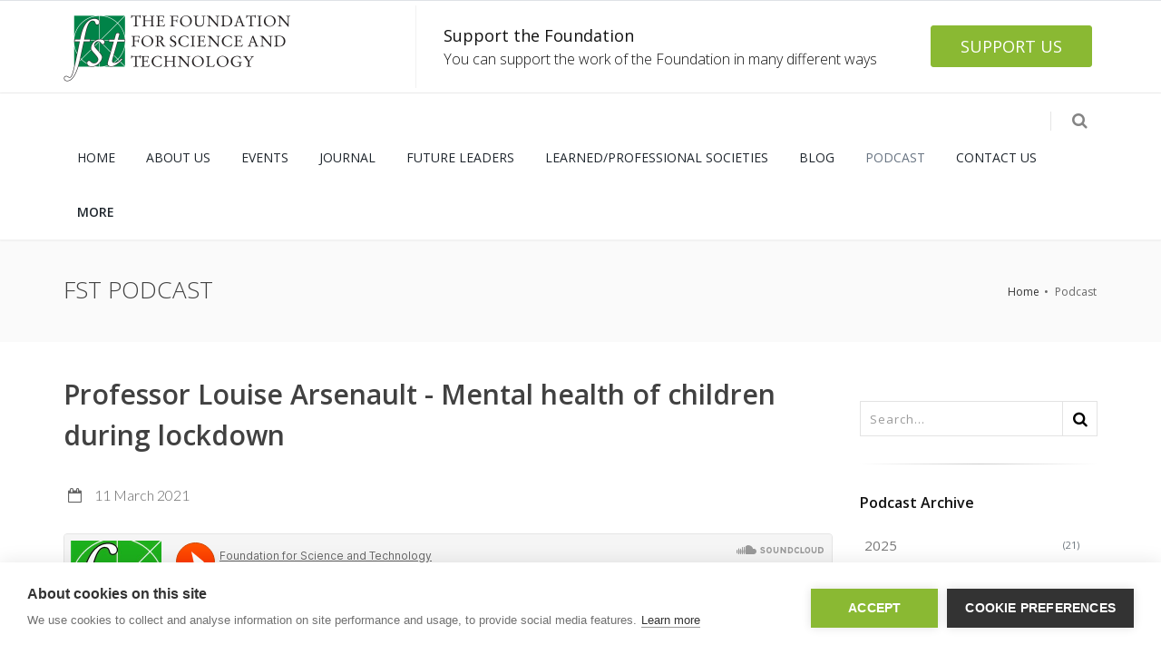

--- FILE ---
content_type: text/html; charset=utf-8
request_url: https://www.foundation.org.uk/Podcasts/2021/Professor-Louise-Arsenault-Mental-health-of-childr
body_size: 8838
content:

<!DOCTYPE html>
<html lang="en">
<head>
    <meta charset="utf-8" />
    <title>FST Podcast - FST</title>

    <meta name="description" content="" />
    <!-- mobile settings -->
    <meta name="viewport" content="width=device-width, maximum-scale=1, initial-scale=1, user-scalable=0" />
    <!--[if IE]><meta http-equiv='X-UA-Compatible' content='IE=edge,chrome=1'><![endif]-->
    
    <link href="/Content/Widgets/Kentico.RichText/main.css" rel="stylesheet"/>
<link href="/Content/FormComponents/Kentico.RichText/main.css" rel="stylesheet"/>
<link href="/Content/FormComponents/Kentico.RichText/main.min.css" rel="stylesheet"/>


    <!-- WEB FONTS : use %7C instead of | (pipe) -->
    <link href="https://fonts.googleapis.com/css?family=Open+Sans:300,400,600%7CRaleway:300,400,500,600,700%7CLato:300,400,400italic,600,700" rel="stylesheet" type="text/css" />

    <!-- CORE CSS -->
    <link href="/Content/plugins/bootstrap/css/bootstrap.min.css" rel="stylesheet" type="text/css" />

    <!-- THEME CSS -->
    <link href="/Content/css/essentials.css" rel="stylesheet" type="text/css" />
    <link href="/Content/css/layout.css" rel="stylesheet" type="text/css" />

    <!-- PAGE LEVEL SCRIPTS -->
    <link href="/Content/css/header-1.css" rel="stylesheet" type="text/css" />
    <link href="/Content/css/color_scheme/green.css" rel="stylesheet" type="text/css" id="color_scheme" />

    <!-- FAVICON -->
    <link rel="apple-touch-icon" sizes="57x57" href="/Content/favicon/apple-icon-57x57.png">
    <link rel="apple-touch-icon" sizes="60x60" href="/Content/favicon/apple-icon-60x60.png">
    <link rel="apple-touch-icon" sizes="72x72" href="/Content/favicon/apple-icon-72x72.png">
    <link rel="apple-touch-icon" sizes="76x76" href="/Content/favicon/apple-icon-76x76.png">
    <link rel="apple-touch-icon" sizes="114x114" href="/Content/favicon/apple-icon-114x114.png">
    <link rel="apple-touch-icon" sizes="120x120" href="/Content/favicon/apple-icon-120x120.png">
    <link rel="apple-touch-icon" sizes="144x144" href="/Content/favicon/apple-icon-144x144.png">
    <link rel="apple-touch-icon" sizes="152x152" href="/Content/favicon/apple-icon-152x152.png">
    <link rel="apple-touch-icon" sizes="180x180" href="/Content/favicon/apple-icon-180x180.png">
    <link rel="icon" type="image/png" sizes="192x192" href="/Content/favicon/android-icon-192x192.png">
    <link rel="icon" type="image/png" sizes="32x32" href="/Content/favicon/favicon-32x32.png">
    <link rel="icon" type="image/png" sizes="96x96" href="/Content/favicon/favicon-96x96.png">
    <link rel="icon" type="image/png" sizes="16x16" href="/Content/favicon/favicon-16x16.png">
    <link rel="manifest" href="/Content/favicon/manifest.json">
    <meta name="msapplication-TileColor" content="#ffffff">
    <meta name="msapplication-TileImage" content="/Content/favicon/ms-icon-144x144.png">
    <meta name="theme-color" content="#ffffff">

    <link href="/Content/css/site.css" rel="stylesheet"/>


</head>

<body class="smoothscroll enable-animation">

    <!-- wrapper -->
    <div id="wrapper">
        

<!-- PAGE HEADER -->
<!-- Top Bar -->
<div id="topBar">
    <div class="border-top block clearfix">
        <div class="container">
            <!-- Logo -->
            <a class="logo has-banner float-left text-center-md" href="/">
                <img src="/Content/images/logo-lrg.png" alt="" />
            </a>

                <div class="banner float-right hidden-sm hidden-xs-down hidden-md-down" href="#">
                    <div class="callout alert alert-transparent ml-10 mr-10">
                        <div class="row mr-10 mt-0">
                            <div class="col-md-9 col-sm-9">
                                <!-- left text -->
                                <h4>Support the Foundation</h4>
<p>You can support the work of the Foundation in many different ways</p>
                            </div><!-- /left text -->

                            <div class="col-md-3 col-sm-3 text-right">
                                <!-- right btn -->
                                <a href="/About/Support-Us" rel="nofollow"  class="btn btn-primary btn-reveal btn-lg">
                                    <i class="fa fa-arrow-right"></i>
                                    <span>SUPPORT US</span>
                                </a>
                            </div><!-- /right btn -->
                        </div>
                    </div>
                </div>
                <div class="float-right hidden-lg-up mt-10 hidden-sm-down">
                    <!-- right btn -->
                    <a href="/About/Support-Us" rel="nofollow"  class="btn btn-primary btn-reveal btn-lg">
                        <span>SUPPORT US</span>
                    </a>
                </div><!-- /right btn -->

        </div>
    </div>

</div>
<!-- /Top Bar -->

<div id="header" class="navbar-toggleable-md sticky clearfix">

    <!-- TOP NAV -->
    <header id="topNav">
        <div class="container">
            <!-- SEARCH HEADER -->
            <div class="search-box over-header">
                <a id="closeSearch" href="#" class="fa fa-remove"></a>
<form action="/site-content/site-search" method="get">                    <input type="text" id="searchText" name="searchText" placeholder="Search" />
                    <input type="hidden" name="SearchIndex" value="Event" />
                    <input type="hidden" name="SearchIndex" value="Journal" />
                    <input type="hidden" name="SearchIndex" value="Blog" />
                    <input type="hidden" name="SearchIndex" value="Podcast" />
</form>            </div>
            <!-- /SEARCH HEADER -->
            <!-- Mobile Menu Button -->
            <button class="btn btn-mobile" data-toggle="collapse" data-target=".nav-main-collapse">
                <i class="fa fa-bars"></i>
            </button>

            <!-- BUTTONS -->
            <ul class="float-right nav nav-pills nav-second-main">
                <!-- SEARCH -->
                <li class="search">
                    <a href="javascript:;">
                        <i class="fa fa-search"></i>
                    </a>
                </li>
                <!-- /SEARCH -->
            </ul>
            <!-- /BUTTONS -->

            <!-- MAIN MENU -->
<div class="navbar-collapse collapse float-left nav-main-collapse">
    <nav class="nav-main">

            <ul id="topMain" class="nav nav-pills nav-main">
                <li>
                    <a href="/Home">
                        HOME
                    </a>
                </li>
                <li>
                    <a href="/About">
                        ABOUT US
                    </a>
                    <ul class="dropdown-menu">
                    <li>
                        <a href="/About">
                            ABOUT US
                        </a>

                            <li>
                                <a href="/About/The-Team">
                                    THE TEAM
                                </a>
                            </li>
                            <li>
                                <a href="/About/Governance">
                                    GOVERNANCE
                                </a>
                            </li>
                            <li>
                                <a href="/About/Trustee-Board">
                                    TRUSTEE BOARD
                                </a>
                            </li>
                            <li>
                                <a href="/About/Council">
                                    COUNCIL
                                </a>
                            </li>
                            <li>
                                <a href="/About/Reports">
                                    FINANCIAL REPORTS
                                </a>
                            </li>
                            <li>
                                <a href="/About/Data-Privacy-GDPR-Statement">
                                    DATA PRIVACY / GDPR STATEMENT
                                </a>
                            </li>
                            <li>
                                <a href="/About/Subscription-to-FST">
                                    MEMBERSHIP OF FST
                                </a>
                            </li>
                            <li>
                                <a href="/About/The-Silman-Fund">
                                    THE SILMAN FUND
                                </a>
                            </li>
                            <li>
                                <a href="/About/Support-Us">
                                    SUPPORT US
                                </a>
                            </li>
                            <li>
                                <a href="/About/History-of-the-Foundation">
                                    HISTORY OF THE FOUNDATION
                                </a>
                            </li>
                            <li>
                                <a href="/About/Job-Vacancies">
                                    JOB VACANCIES
                                </a>
                            </li>
                            <li>
                                <a href="/About/FST-Staff-Policies">
                                    FST STAFF POLICIES
                                </a>
                            </li>
                    </ul>
                </li>
                <li>
                    <a href="/Events">
                        EVENTS
                    </a>
                    <ul class="dropdown-menu">
                    <li>
                        <a href="/Events">
                            EVENTS
                        </a>

                            <li>
                                <a href="/Events/Upcoming">
                                    UPCOMING EVENTS
                                </a>
                            </li>
                            <li>
                                <a href="/Events/Forward-dates-for-future-FST-events">
                                    FORWARD DATES FOR FUTURE FST EVENTS
                                </a>
                            </li>
                    </ul>
                </li>
                <li>
                    <a href="/Journal">
                        JOURNAL
                    </a>
                    <ul class="dropdown-menu">
                    <li>
                        <a href="/Journal">
                            JOURNAL
                        </a>

                            <li>
                                <a href="/Journal/TIS-Archive">
                                    TIS ARCHIVE
                                </a>
                            </li>
                            <li>
                                <a href="/Journal/Other-Publications">
                                    OTHER PUBLICATIONS
                                </a>
                            </li>
                    </ul>
                </li>
                <li>
                    <a href="/Future-Leaders">
                        FUTURE LEADERS
                    </a>
                    <ul class="dropdown-menu">
                    <li>
                        <a href="/Future-Leaders">
                            FUTURE LEADERS
                        </a>

                            <li>
                                <a href="/Future-Leaders/Foundation-Future-Leaders-2025">
                                    FOUNDATION FUTURE LEADERS 2025
                                </a>
                            </li>
                            <li>
                                <a href="/Future-Leaders/Foundation-Future-Leaders-2026">
                                    FOUNDATION FUTURE LEADERS 2026
                                </a>
                            </li>
                    </ul>
                </li>
                <li>
                    <a href="/Learned-Societies">
                        LEARNED/PROFESSIONAL SOCIETIES
                    </a>
                </li>
                <li>
                    <a href="/Blog">
                        BLOG
                    </a>
                </li>
                <li class="active">
                    <a href="/Podcasts">
                        PODCAST
                    </a>
                </li>
                <li>
                    <a href="/Contact">
                        CONTACT US
                    </a>
                </li>

            
<li class="dropdown mega-menu nav-animate-fadeIn nav-hover-animate">
    <!-- THEMATIC -->
    <a class="dropdown-toggle noicon" href="#">
        <b>
            MORE
        </b>
    </a>
    <ul class="dropdown-menu dropdown-menu-clean">
        <li>
            <div class="col-md-two5th p-15">
                <div class="col-10">
                    <h2 class="mb-15 fs-16">SUBSCRIPTION TO FST</h2>
                    <p class="text-muted fs-13">The Foundation welcomes organisations who wish to subscribe as members, without whom it could not continue its work. There are two types of membership; Learned and Professional Society Membership and Associate Membership.</p>
                    <a style="max-width: 150px;" href="/About/Subscription-to-FST" class="btn btn-reveal btn-default b-0 btn-shadow-1">
                        <i class="fa fa-arrow-right"></i>
                        <span>Learn More</span>
                    </a>
                </div>
            </div>

            <div class="col-md-two5th">
                <!-- login form -->
                <div class="col-10 mt-15">
                    <h2 class="fs-16">LOGIN</h2>
                    

<form action="/account" method="post"><input name="__RequestVerificationToken" type="hidden" value="lu7hdv8EsFVsz-z0P9Epyod9M_oHGp0QVPuoyhJbWXXIYDZ_bJqR2JHxHFu9XaLFZ6N343Ij2-NDAccwZB8U3h6ntSSSO4nKcwF5Cbt8QKU1" />    <div class="clearfix fs-15">
        <!-- Email -->
        <div class="form-group">
            <input class="form-control fs-15" data-val="true" data-val-maxlength="The User name cannot be longer than 100 characters." data-val-maxlength-max="100" data-val-required="The User name cannot be empty." id="signin:username" name="UserName" placeholder="Username or e-mail" required="" type="text" value="" />
        </div>

        <!-- Password -->
        <div class="form-group">
            <input class="form-control fs-15" data-val="true" data-val-maxlength="The Password cannot be longer than 100 characters." data-val-maxlength-max="100" id="signin:password" name="Password" placeholder="Password" required="" type="password" value="" />
        </div>

        <input id="returnUrl" name="returnUrl" type="hidden" value="" />
    </div>
    <div class="row">
        <div class="col-md-6 col-sm-6 col-6">
            <!-- Inform Tip -->
            <div class="form-tip pt-20">
                <p><a class="no-text-decoration fs-13 mt-10 block" href="/Account/Forgot-Password">Forgot Password?</a></p>
            </div>
        </div>

        <div class="col-md-6 col-sm-6 col-6 text-right" style="border-left: transparent;">
            <button class="btn btn-primary btn-shadow-1"><i class="fa fa-sign-in"></i> LOGIN</button>
        </div>
    </div>
</form>
                </div>
                <!-- /login form -->
            </div>

            <div class="col-md-5th">
                <ul class="mega-menu-nav list-unstyled">
                    <li class="mt-15">
                    <span><a class="pl-0 fs-14" href="/Contact">
                        CONTACT US
                    </a></span>
                    <li class="divider"></li>
                </li>
                <li class="divider"></li>
                </ul>
            </div>

        </li>
    </ul>
</li>

            </ul>

    </nav>
</div>
<!-- /MAIN MENU -->
        </div>
    </header>
    <!-- /TOP NAV -->

</div>



<section class="page-header b-0">
    <div class="container">

        <h1>FST PODCAST</h1>

            <!-- breadcrumbs -->
            <ol class="breadcrumb">
                <li><a href="/">Home</a></li>
 <li class="active">Podcast</li> 

            </ol>
            <!-- /breadcrumbs -->
    </div>
</section>

<!-- /PAGE HEADER -->

        <!-- -->
        
<!-- -->
<section>
    <div class="container">

        <div class="row">

            <!-- LEFT -->
            <div class="col-md-9">
                        <!-- PODCAST DETAIL -->
                        <h2>Professor Louise Arsenault - Mental health of children during lockdown</h2>
                        <ul class="blog-item-info list-inline">
                            <li>
                                <i class="fa fa-calendar-o"></i>
                                <span class="font-lato">11 March 2021</span>
                            </li>
                            <li class="sharethis-btns">
                                <!-- ShareThis BEGIN -->
                                <div class="sharethis-inline-share-buttons"></div>
                                <!-- ShareThis END -->
                            </li>
                        </ul>
<iframe width="100%" height="100" scrolling="no" frameborder="no" allow="autoplay" src="https://w.soundcloud.com/player/?url=https%3A//api.soundcloud.com/tracks/1004679850&color=%23ff5500&auto_play=false&hide_related=false&show_comments=true&show_user=true&show_reposts=false&show_teaser=true&visual=false"></iframe>                            <div class="mt-15 fs-15">
                                In this weeks podcast Professor Louise Arsenault, Professor of Developmental Psychology, Kings College London, discusses mental health of children, the effect of the lockdown, and the policy priorities for government.
                            </div>
                        <!-- /PODCAST DETAIL -->


            </div>
            <!-- /LEFT -->
            <!-- RIGHT -->
            <div class="col-md-3">

                <div class="inline-search clearfix mb-30">
<form action="/podcasts/search" class="widget_search" method="get">                        <input type="search" placeholder="Search..." id="searchText" name="searchText" class="serch-input">
                        <button type="submit">
                            <i class="fa fa-search"></i>
                        </button>
</form>                </div>

                <hr />



<div class="side-nav mb-60 mt-30">
    <!-- PODCAST ARCHIVE NAVIGATION -->
    <div class="side-nav-head">
        <button class="fa fa-bars"></button>
        <h4><a href="/Podcasts">Podcast Archive</a></h4>
    </div>
    <ul class="list-group list-group-bordered list-group-noicon uppercase">
            <li class="list-group-item"><a href="/Podcasts/2025"><span class="fs-11 text-muted float-right">(21)</span> 2025</a></li>
            <li class="list-group-item"><a href="/Podcasts/2024"><span class="fs-11 text-muted float-right">(25)</span> 2024</a></li>
            <li class="list-group-item"><a href="/Podcasts/2023"><span class="fs-11 text-muted float-right">(22)</span> 2023</a></li>
            <li class="list-group-item"><a href="/Podcasts/2022"><span class="fs-11 text-muted float-right">(27)</span> 2022</a></li>
            <li class="list-group-item"><a href="/Podcasts/2021"><span class="fs-11 text-muted float-right">(35)</span> 2021</a></li>
            <li class="list-group-item"><a href="/Podcasts/2020"><span class="fs-11 text-muted float-right">(39)</span> 2020</a></li>
            <li class="list-group-item"><a href="/Podcasts/2019"><span class="fs-11 text-muted float-right">(11)</span> 2019</a></li>
    </ul>
    <!-- /PODCAST ARCHIVE NAVIGATION -->
</div>



            </div>
            <!-- /RIGHT -->

        </div>

    </div>
</section>
<!-- / -->

        <!-- / -->

        <!-- FOOTER -->
<footer id="footer">
    <div class="container">

        <div class="row">

            <div class="col-md-3">
                <!-- Footer Logo -->
                <img class="footer-logo" src="/Content/images/logo-lrg-invert.png" alt="" />

                <!-- Contact Address -->
                <address>
                    <ul class="list-unstyled">
                        <li class="footer-sprite address">
                            22 Greencoat Place<br />
                            London SW1P 1DX<br />
                        </li>
                        <li class="footer-sprite phone">
                            Tel: 020 7321 2220
                        </li>
                        <li class="footer-sprite email">
                            <a href="mailto:office@foundation.org.uk">office@foundation.org.uk</a>
                        </li>
                    </ul>
                </address>
                <!-- /Contact Address -->
                <!-- Social Icons -->
                <div class="mt-20">
                            <a href="https://x.com/FoundSciTech" target="_blank" class="social-icon social-icon-sm social-icon-transparent social-twitter float-left" data-toggle="tooltip" data-placement="top" title="X">
                                <i class="icon-twitter"></i>
                                <i class="icon-twitter"></i>
                            </a>

                            <a href="https://www.instagram.com/foundscitech" target="_blank" class="social-icon social-icon-sm social-icon-transparent social-instagram float-left" data-toggle="tooltip" data-placement="top" title="Instagram">
                                <i class="icon-instagram"></i>
                                <i class="icon-instagram"></i>
                            </a>

                            <a href="https://www.threads.net/@foundscitech" target="_blank" class="social-icon social-icon-sm social-icon-transparent social-threads float-left" data-toggle="tooltip" data-placement="top" title="Threads">
                                <i class="icon-threads"></i>
                                <i class="icon-threads"></i>
                            </a>

                            <a href="https://www.linkedin.com/company/foundation-for-science-and-technology" target="_blank" class="social-icon social-icon-sm social-icon-transparent social-linkedin float-left" data-toggle="tooltip" data-placement="top" title="LinkedIn">
                                <i class="icon-linkedin"></i>
                                <i class="icon-linkedin"></i>
                            </a>


                            <a href="https://www.youtube.com/@thefoundationforscienceand8198" target="_blank" class="social-icon social-icon-sm social-icon-transparent social-youtube float-left" data-toggle="tooltip" data-placement="top" title="YouTube">
                                <i class="icon-youtube"></i>
                                <i class="icon-youtube"></i>
                            </a>

                            <a href="https://bsky.app/profile/foundscitech.bsky.social" target="_blank" class="social-icon social-icon-sm social-icon-transparent social-bluesky float-left" data-toggle="tooltip" data-placement="top" title="Bluesky">
                                <i class="icon-bluesky"></i>
                                <i class="icon-bluesky"></i>
                            </a>

                    <a href="/RssFeeds/Events" target="_blank" class="social-icon social-icon-sm social-icon-transparent social-rss float-left" data-toggle="tooltip" data-placement="top" title="Events RSS Feed">
                        <i class="icon-rss"></i>
                        <i class="icon-rss"></i>
                    </a>

                </div>
                <!-- /Social Icons -->

            </div>

            <div class="col-md-3">
                    <!-- Latest Blog Post -->
                    <h4 class="letter-spacing-1">LATEST BLOGS</h4>
                    <ul class="footer-posts list-unstyled">
                            <li>
                                <a href="/Blog/2026/Building-an-Interdisciplinary-Mindset-What-the-Spa">Building an Interdisciplinary Mindset: What the Space Studies Programme taught me about the future of space</a>
                                <small>19 Jan 2026</small>
                            </li>
                            <li>
                                <a href="/Blog/2026/The-FST-appoints-Dr-Alex-Rhys-OBE-as-Chief-Executi">The FST appoints Dr Alex Rhys OBE as Chief Executive</a>
                                <small>9 Jan 2026</small>
                            </li>
                            <li>
                                <a href="/Blog/2025/From-publications-to-public-actions-the-case-for-r">From publications to public actions: the case for responsible science activism</a>
                                <small>7 Oct 2025</small>
                            </li>
                    </ul>
                    <a href="/Blog" class="btn btn-3d btn-sm btn-leaf" title="View the blog listing"><i class="fa fa-bookmark"></i>FST Blog</a>
                    <!-- /Latest Blog Post -->
            </div>

            <div class="col-md-3">
                    <!-- Latest Podcasts -->
                    <h4 class="letter-spacing-1">LATEST PODCASTS</h4>
                    <ul class="footer-posts list-unstyled">
                            <li>
                                <a href="/Podcasts/2025/Mehwaesh-Islam-the-future-of-UK-Research-and-Devel">Mehwaesh Islam - the future of UK Research and Development</a>
                                <small>1 Dec 2025</small>
                            </li>
                            <li>
                                <a href="/Podcasts/2025/Rachel-Cutting-Fertility-trends-and-treatment-in-t">Rachel Cutting - Fertility trends and treatment in the UK</a>
                                <small>24 Nov 2025</small>
                            </li>
                            <li>
                                <a href="/Podcasts/2025/Professor-Sir-Peter-Knight-and-Dr-Robert-Lock-Quan">Professor Sir Peter Knight and Dr Robert Lock - Quantum and what the future holds</a>
                                <small>3 Nov 2025</small>
                            </li>
                    </ul>
                    <a href="/Podcasts" class="btn btn-3d btn-sm btn-leaf" title="View the podcast listing"><i class="fa fa-headphones"></i>FST Podcast</a>
                    <!-- /Latest Podcasts -->
            </div>

            <div class="col-md-3">

                    <h4 class="letter-spacing-1">EXPLORE</h4>
                    <ul class="footer-links list-unstyled">
                            <li><a href="/Home">Home</a></li>
                            <li><a href="/About">About Us</a></li>
                            <li><a href="/Events">Events</a></li>
                            <li><a href="/Journal">Journal</a></li>
                            <li><a href="/Future-Leaders">Future Leaders</a></li>
                            <li><a href="/Learned-Societies">Learned/Professional Societies</a></li>
                            <li><a href="/Blog">Blog</a></li>
                            <li><a href="/Podcasts">Podcast</a></li>
                            <li><a href="/Contact">Contact us</a></li>
                    </ul>
                <!-- /Links -->

            </div>

        </div>

    </div>

    <div class="copyright">
        <div class="container">
            <ul class="float-right m-0 list-inline mobile-block">
                <li><a href="/Site-Content/Accessibility">Accessibility</a></li>
                <li>&bull;</li>
                <li><a href="/Site-Content/Cookies">Cookies</a></li>
                <li>&bull;</li>
                <li><a href="/Contact">Contact us</a></li>
            </ul>
            &copy; 2026 &bull; The Foundation for Science and Technology
        </div>
    </div>
</footer>
<!-- /FOOTER -->

    </div>
    <!-- /wrapper -->
    <!-- SCROLL TO TOP -->
    <a href="#" id="toTop"></a>

    <!-- PRELOADER -->
    
    <!-- /PRELOADER -->
    <!-- JAVASCRIPT FILES -->
    <script>var plugin_path = '/Content/plugins/';</script>

    
    <script src="/Kentico/Scripts/jquery-3.3.1.js"></script>
<script src="/Kentico/Scripts/jquery.unobtrusive-ajax.js"></script>
<script src="/Kentico/Content/FormComponents/FileUploader/file-uploader.js"></script>
<script src="/Kentico/Content/FormComponents/USPhone/inputmask.js"></script>
<script src="/Kentico/Content/Selectors/FormComponents/MediaFiles/media-files-selector.admin.js"></script>
<script src="/Kentico/Content/Selectors/FormComponents/Pages/page-selector.admin.js"></script>
<script src="/Kentico/Content/Selectors/FormComponents/Path/path-selector.admin.js"></script>
<script src="/Kentico/Scripts/forms/updatableFormHelper.js"></script>


    <script src="/Content/js/site.js"></script>


    

    <script src="/Content/js/scripts.js"></script>

    <script async src="https://www.googletagmanager.com/gtag/js?id=UA-46673482-1"></script>
    <script type="text/javascript">
        var gtagId = 'UA-46673482-1';
        window['ga-disable-' + gtagId] = true;
        window.dataLayer = window.dataLayer || [];
        function gtag() { dataLayer.push(arguments); }
        gtag('js', new Date());

        function shareThis(consent) {
            var shareThisElement = document.getElementsByClassName('sharethis-btns')[0];
            if (shareThisElement !== undefined && shareThisElement !== 'undefined' && shareThisElement !== null)
            if (consent == true || consent == 'true') {
                shareThisElement.style.display = "";
            } else {
                shareThisElement.style.display = "none";
            }
        }
    </script>
    <script type="text/javascript">
        var cpm = {
            onInitialise: function (status) {
                document.getElementsByClassName('ch2-allow-all-btn')[0].innerText = 'Accept';
                document.getElementsByClassName('ch2-open-settings-btn')[0].innerText = 'Cookie Preferences';
                document.getElementById('ch2-dialog-description').innerHTML = 'We use cookies to collect and analyse information on site performance and usage, to provide social media features.';
                if (this.hasConsented('analytics')) {
                    window['ga-disable-UA-46673482-1'] = false;
                    gtag('config', gtagId);
                }
                shareThis(this.hasConsented('uncategorized'));
            },
            onStatusChange: function (status, previousStatus) {
                if (this.hasConsented('analytics')) {
                    window['ga-disable-UA-46673482-1'] = false;
                    gtag('config', gtagId);
                }
                shareThis(this.hasConsented('uncategorized'));
            },
            onAllow: function (category) {
                if (category == 'analytics') {
                    window['ga-disable-UA-46673482-1'] = false;
                    gtag('config', gtagId);
                }
                if (category == 'uncategorized') {
                    shareThis(true);
                }
            },
            onRevoke: function (category) {
                if (category == 'analytics') {
                    window['ga-disable-UA-46673482-1'] = true;
                }
                if (category == 'uncategorized') {
                    shareThis(false);
                }
            },
        };
        (function (h, u, b) {
            var d = h.getElementsByTagName("script")[0], e = h.createElement("script");
            e.async = true; e.src = 'https://cookiehub.net/c2/5ff7c164.js';
            e.onload = function () { u.cookiehub.load(b); }
            d.parentNode.insertBefore(e, d);
        })(document, window, cpm);
    </script>
    <style type="text/css">
        .ch2-icon {
            bottom: 10px;
            left: 10px;
        }
        .ch2-allow-all-btn {
            background-color: #8AB933 !important;
        }
    </style>



    <script type='text/javascript' src='https://platform-api.sharethis.com/js/sharethis.js#property=5f6f3dc5457f9c00128637c1&product=sop' async='async'></script>
<style type="text/css">
    .sharethis-btns {
        float: right;
        padding-bottom: 5px;
        display: none;
    }
</style>
</body>
</html>


--- FILE ---
content_type: text/css
request_url: https://www.foundation.org.uk/Content/FormComponents/Kentico.RichText/main.css
body_size: 933
content:
.ktc-rich-text-form-component--fullscreen .fr-popup.fr-active {
  z-index: 10210 !important;
}
.ktc-rich-text-form-component--fullscreen .fr-tooltip {
  white-space: nowrap;
}
.ktc-rich-text-form-component__froala.fr-box.fr-fullscreen {
  z-index: 10205 !important;
}
.ktc-rich-text-form-component__froala.fr-box.fr-fullscreen .fr-toolbar {
  padding-right: 48px;
}
.ktc-rich-text-form-component__froala.fr-box.fr-fullscreen .fr-toolbar .fr-newline {
  margin-right: -40px;
}
.ktc-btn-rich-text-apply {
  position: fixed;
  top: 0;
  right: 22px;
  z-index: 10205;
  text-align: left;
  width: 38px;
  white-space: nowrap;
  overflow: hidden;
  border: 0;
  outline: none;
  margin: 4px 2px;
  padding: 0;
  border-radius: 4px;
  height: 40px;
  line-height: 40px;
  background: transparent;
  cursor: pointer;
  -webkit-transition: background-color 0.5s, width 0.3s ease-in-out;
  transition: background-color 0.5s, width 0.3s ease-in-out;
}
.ktc-btn-rich-text-apply:hover {
  background: #ebebeb;
}
.ktc-btn-rich-text-apply:active {
  background-color: #d6d6d6;
}
.ktc-btn-rich-text-apply .fr-svg {
  margin: 8px 7px;
  height: 24px;
}
.ktc-btn-rich-text-apply .fr-svg path {
  fill: #0098f7;
}
.ktc-btn-rich-text-apply .ktc-btn-save__label {
  font-family: "Segoe UI", Helvetica, Verdana, Arial, sans-serif;
  font-size: 15px;
  font-weight: bold;
  position: absolute;
}
.ktc-btn-rich-text-apply.ktc-btn-slide {
  color: #333333;
  width: 144px;
  background: #a3a2a2;
}
.ktc-btn-rich-text-apply.ktc-btn-slide .fr-svg path {
  fill: #333333;
}
.ktc-rich-text-form-component {
  max-width: 320px;
}
.ktc-rich-text-form-component .ktc-form-control.ktc-preview-frame {
  padding: 0;
  height: 144px;
}
.ktc-rich-text-form-component .ktc-preview {
  display: -webkit-box;
  display: -ms-flexbox;
  display: flex;
  position: absolute;
  height: 140px;
  width: 100%;
  max-width: 316px;
  -webkit-box-pack: center;
  -ms-flex-pack: center;
  justify-content: center;
  -webkit-box-align: center;
  -ms-flex-align: center;
  align-items: center;
  opacity: 0;
  -webkit-transition: 0.5s ease;
  transition: 0.5s ease;
  margin: 2px;
  background-color: rgba(255, 255, 255, 0.75);
  pointer-events: none;
}
.ktc-rich-text-form-component .ktc-preview .ktc-preview-box {
  z-index: 1;
  display: -webkit-box;
  display: -ms-flexbox;
  display: flex;
  -webkit-box-orient: vertical;
  -webkit-box-direction: normal;
  -ms-flex-direction: column;
  flex-direction: column;
  -webkit-box-align: center;
  -ms-flex-align: center;
  align-items: center;
  -webkit-user-select: none;
  -moz-user-select: none;
  -ms-user-select: none;
  user-select: none;
  pointer-events: auto;
}
.ktc-rich-text-form-component .ktc-preview .ktc-preview-box .ktc-info-text {
  margin-bottom: 8px;
  font-weight: bold;
}
.ktc-rich-text-form-component .ktc-preview .ktc-preview-box .ktc-info-text.ktc-info-text--empty {
  display: none;
}
.ktc-rich-text-form-component .ktc-preview .ktc-preview-box .ktc-btn {
  width: 64px;
}
.ktc-rich-text-form-component:hover .ktc-preview {
  opacity: 1;
}
.ktc-rich-text-form-component.ktc-rich-text-form-component--empty .ktc-preview {
  opacity: 1;
}
.ktc-rich-text-form-component.ktc-rich-text-form-component--empty .ktc-preview .ktc-info-text {
  display: none;
}
.ktc-rich-text-form-component.ktc-rich-text-form-component--empty .ktc-preview .ktc-info-text.ktc-info-text--empty {
  display: block;
}



--- FILE ---
content_type: text/css
request_url: https://www.foundation.org.uk/Content/css/site.css
body_size: 6289
content:
/* Add custom CSS */


/* Kentico CMS Embedded images in main content area */
.content-fluid-img {
    width: 100% !important;
    height: auto !important;
}


/* Smarty Overrides */
#topMain > li > a {
    height: 60px !important;
    line-height: 60px !important;
}

#header ul.nav-second-main {
    margin-top: 20px !important;
}

.search-box {
    padding-top: 60px !important;
}

section {
    padding: 35px 0 !important;
}

#footer li.dropdown-item a {
    color: #808080 !important;
}

.callout.alert {
    border-width: 0px !important;
}

.logo > img {
    max-width: 250px;
}

.footer-logo {
    max-width: 200px;
}

div.side-nav ul.list-group-bordered > li > a {
    padding: 10px 5px;
}

div.side-nav ul > li > ul > li > a {
    font-size: 14px !important;
}

.box-static .box-title {
    margin-bottom: 10px;
}

div.side-nav ul {
    display: inherit !important;
}

.timeline .timeline-entry {
    border: rgba(0,0,0,0.2) 3px solid !important;
    color: #c3c3c3 !important;
}

div.heading-title {
    margin-bottom: 30px !important;
}

.modal-header {
    display: flex !important;
}

.blog-post-item {
    margin-bottom: 50px !important;
    padding-bottom: 40px !important;
}

ul.widget-twitter li > span > a
{
    display: inline !important;
}

.info-card-widget a
{
    font-size: small;
}

/* /Smarty Overrides */


.mega-menu-nav > li > span > a:hover {
    background-color: #eee !important;
    color: #000 !important;
}

.mega-menu-nav > li.active > span > a {
    color: #000 !important;
}


.validation-summary-errors > ul {
    margin: 0px !important;
    margin-bottom: 0px !important;
    padding: 15px !important;
}


/** Bootstrap 5 column equal grid
    2 5th column
 ******************************** **/
.col-xs-two5th,
.col-sm-two5th,
.col-md-two5th,
.col-lg-two5th {
    position: relative;
    min-height: 1px;
    padding-right: 10px;
    padding-left: 10px;
    width: 40%;
    float: left;
}

.col-two5-th {
    -webkit-box-flex: 0;
    -webkit-flex: 0 0 40%;
    -ms-flex: 0 0 40%;
    flex: 0 0 40%;
    max-width: 40%;
}

@media (min-width: 768px) {
    .col-sm-two5th {
        -webkit-box-flex: 0;
        -webkit-flex: 0 0 100%;
        -ms-flex: 0 0 100%;
        flex: 0 0 100%;
        max-width: 100%;
    }
}

@media (min-width: 992px) {
    .col-md-two5th {
        -webkit-box-flex: 0;
        -webkit-flex: 0 0 80%;
        -ms-flex: 0 0 80%;
        flex: 0 0 80%;
        max-width: 80%;
    }
}

@media (min-width: 1200px) {
    .col-lg-two5th {
        -webkit-box-flex: 0;
        -webkit-flex: 0 0 100%;
        -ms-flex: 0 0 100%;
        flex: 0 0 100%;
        max-width: 100%;
    }
}

@media only screen and (max-width: 992px) {
    .col-md-two5th {
        width: 100%;
        float: none;
        display: block;
        -webkit-box-flex: 0;
        -webkit-flex: 0 0 80%;
        -ms-flex: 0 0 80%;
        flex: 0 0 80%;
        max-width: 80%;
    }

        .col-md-two5th.col-sm-two5th {
            width: 100%;
            float: left;
            -webkit-box-flex: 0;
            -webkit-flex: 0 0 100%;
            -ms-flex: 0 0 100%;
            flex: 0 0 100%;
            max-width: 100%;
        }
}

@media only screen and (max-width: 769px) {
    .col-md-two5th.col-sm-two5th {
        width: 100%;
        float: none;
        display: block;
        -webkit-box-flex: 0;
        -webkit-flex: 0 0 100%;
        -ms-flex: 0 0 100%;
        flex: 0 0 100%;
        max-width: 100%;
    }
}





/* Page Attachment Icons */
.doc-icon {
    display: block;
}
.doc-icon .doc-icon-title > i {
    height: 30px;
    width: 25px;
    line-height: 30px;
    font-size: 16px;
    margin-right: 15px;
    background-color: #333;
    text-align: center;
    color: #fff;
    -webkit-transition: all .200s;
    -moz-transition: all .200s;
    -o-transition: all .200s;
    transition: all .200s;
    -webkit-border-radius: 3px;
    -moz-border-radius: 3px;
    border-radius: 3px;
}
.doc-icon > a,
.doc-icon .doc-icon-title {
    text-decoration: none !important;
    color: #888 !important;
}
.doc-icon.doc-icon-left .doc-icon-title > i {
    float: left;
}
.doc-icon p {
    margin: 15px 0;
}
.doc-icon .doc-icon-title > p:hover {
    background-color: #fafafa;
    color: #444;
}
.doc-icon-xlsx .doc-icon-title > i {
    background-color: #58b72c !important;
}
.doc-icon-docx .doc-icon-title > i {
    background-color: #257fbb !important;
}
.doc-icon-pptx .doc-icon-title > i {
    background-color: #e46933 !important;
}
.doc-icon-pdf .doc-icon-title > i {
    background-color: #d42525 !important;
}
.doc-icon-jpg .doc-icon-title > i {
    background-color: #868383 !important;
}
.doc-icon-png .doc-icon-title > i {
    background-color: #868383 !important;
}
.doc-icon-zip .doc-icon-title > i {
    background-color: #e8ca3a !important;
}
/* /Page Attachment Icons */



/** Events
 **************************************************************** **/
.event-record-item {
    display: block;
    margin-bottom: 50px;
    padding-bottom: 40px;
    border-bottom: #eee 1px solid;
    position: relative;
}

section.dark .event-record-item {
    border-bottom: #444 1px solid;
}

h1.event-record-title,
.event-record-item h2 {
    letter-spacing: 0;
    font-family: 'Open Sans',Arial,Helvetica,sans-serif;
    font-size: 22px;
    margin-bottom: 10px;
}

ul.event-record-info {
    display: block;
    border-bottom: #eaeaea 1px dotted;
    padding-bottom: 20px;
    font-size: 14px;
}

section.dark ul.event-record-info {
    border-bottom-color: #444;
}

ul.event-record-info li > a {
    color: #888;
}

ul.event-record-info li i {
    color: #888;
    margin-right: 5px;
}

ul.event-record-info li a:after {
    content: ' , ';
}

ul.event-record-info li a:last-child:after {
    content: '';
}

/* event misc */
.event-record-item .flexslider {
    margin-bottom: 20px;
}

h1.event-record-title {
    font-size: 24px;
    margin-bottom: 0;
}



/** Event Small Image
	 ****************** **/
.event-record-item .event-item-small-image {
    width: 300px;
    float: left;
}
.event-record-item .event-item-smaller-image {
    width: 200px;
    float: left;
}

.event-record-item .event-item-small-image + .event-item-small-content {
    padding-left: 330px;
}

.event-record-item.event-record-item-inverse .event-item-small-image {
    width: 300px;
    float: right;
}
.event-record-item.event-record-item-inverse .event-item-smaller-image {
    width: 200px;
    float: right;
}

.event-record-item.event-record-item-inverse .event-item-small-image + .event-item-small-content {
    padding-left: 0;
    padding-right: 330px;
}

.event-both-sidebar .event-record-item .event-item-small-image {
    width: 200px;
}

.event-both-sidebar .event-record-item .event-item-small-image + .event-item-small-content {
    padding-left: 230px;
}

.event-both-sidebar .event-record-item.event-record-item-inverse .event-item-small-image {
    width: 200px;
    float: right;
}

    .event-both-sidebar .event-record-item.event-record-item-inverse .event-item-small-image + .event-item-small-content {
        padding-left: 0;
        padding-right: 230px;
    }

@media only screen and (max-width: 768px) {
    .event-record-item .event-item-small-image,
    .event-record-item.event-record-item-inverse .event-item-small-image,
    .event-both-sidebar .event-record-item .event-item-small-image,
    .event-both-sidebar .event-record-item .event-item-small-image + .event-item-small-content {
        width: 100%;
        display: block;
        float: none;
    }

        .event-record-item .event-item-small-image + .event-item-small-content,
        .event-record-item.event-record-item-inverse .event-item-small-image + .event-item-small-content,
        .event-both-sidebar .event-record-item.event-record-item-inverse .event-item-small-image,
        .event-both-sidebar .event-record-item.event-record-item-inverse .event-item-small-image + .event-item-small-content {
            padding: 0;
        }
}



/** Isotope Event 
	 ****************** **/
#event.event-isotope {
    display: block;
    margin: auto;
    width: 100%;
}

#event.event-isotope-3 .event-record-item .flexslider,
#event.event-isotope-4 .event-record-item .flexslider,
#event.event-isotope-5 .event-record-item .flexslider,
#event.event-isotope-6 .event-record-item .flexslider {
    margin-bottom: 20px;
}

/* 2 columns */
#event.event-isotope-2 .event-record-item {
    margin: 0 20px 20px 0;
    float: left;
    border: 0;
}

    #event.event-isotope-2.event-record-item h2 {
        font-size: 17px;
        line-height: 17px;
    }

/* 3 columns */
#event.event-isotope-3 .event-record-item {
    margin: 0 15px 15px 0;
    border: 0;
}

    #event.event-isotope-3 .event-record-item h2 {
        font-size: 17px;
        line-height: 17px;
    }

/* 4 columns */
#event.event-isotope-4 .event-record-item {
    margin: 0;
    padding: 0 15px 60px 15px;
    border: 0;
}

    #event.event-isotope-4 .event-record-item h2 {
        font-size: 17px;
        line-height: 17px;
    }

/* 5 columns */
#event.event-isotope-5 .event-record-item {
    margin: 0 10px 10px 0;
    border: 0;
}

    #event.event-isotope-5 .event-record-item h2 {
        font-size: 16px;
        line-height: 16px;
    }

/* 6 columns */
#event.event-isotope-6 .event-record-item {
    margin: 0 6px 6px 0;
    border: 0;
}

    #event.event-isotope-6 .event-record-item h2 {
        font-size: 15px;
        line-height: 15px;
    }




/** event Single
	 ****************** **/
    .event-single-small-media {
        width: 350px;
        float: left;
        margin-right: 30px;
        margin-bottom: 20px;
    }

    .event-single-small-media.inverse {
        float: right;
        margin-right: 0;
        margin-left: 30px;
    }

/** //Events
 **************************************************************** **/



/** Journal
 **************************************************************** **/
.journal-record-item {
    display: block;
    margin-bottom: 50px;
    padding-bottom: 40px;
    border-bottom: #eee 1px solid;
    position: relative;
}

section.dark .journal-record-item {
    border-bottom: #444 1px solid;
}

h1.journal-record-title,
.journal-record-item h2 {
    letter-spacing: 0;
    font-family: 'Open Sans',Arial,Helvetica,sans-serif;
    font-size: 22px;
    margin-bottom: 10px;
}

ul.journal-record-info {
    display: block;
    border-bottom: #eaeaea 1px dotted;
    padding-bottom: 20px;
    font-size: 14px;
}

section.dark ul.journal-record-info {
    border-bottom-color: #444;
}

ul.journal-record-info li > a {
    color: #888;
}

ul.journal-record-info li i {
    color: #888;
    margin-right: 5px;
}

ul.journal-record-info li a:after {
    content: ' , ';
}

ul.journal-record-info li a:last-child:after {
    content: '';
}

/* journal misc */
.journal-record-item .flexslider {
    margin-bottom: 20px;
}

h1.journal-record-title {
    font-size: 24px;
    margin-bottom: 0;
}



/** Journal Small Image
	 ****************** **/
.journal-record-item .journal-item-small-image {
    width: 300px;
    float: left;
}

    .journal-record-item .journal-item-small-image + .journal-item-small-content {
        padding-left: 330px;
    }

.journal-record-item.journal-record-item-inverse .journal-item-small-image {
    width: 300px;
    float: right;
}

    .journal-record-item.journal-record-item-inverse .journal-item-small-image + .journal-item-small-content {
        padding-left: 0;
        padding-right: 330px;
    }

.journal-both-sidebar .journal-record-item .journal-item-small-image {
    width: 200px;
}

    .journal-both-sidebar .journal-record-item .journal-item-small-image + .journal-item-small-content {
        padding-left: 230px;
    }

.journal-both-sidebar .journal-record-item.journal-record-item-inverse .journal-item-small-image {
    width: 200px;
    float: right;
}

    .journal-both-sidebar .journal-record-item.journal-record-item-inverse .journal-item-small-image + .journal-item-small-content {
        padding-left: 0;
        padding-right: 230px;
    }

@media only screen and (max-width: 768px) {
    .journal-record-item .journal-item-small-image,
    .journal-record-item.journal-record-item-inverse .journal-item-small-image,
    .journal-both-sidebar .journal-record-item .journal-item-small-image,
    .journal-both-sidebar .journal-record-item .journal-item-small-image + .journal-item-small-content {
        width: 100%;
        display: block;
        float: none;
    }

        .journal-record-item .journal-item-small-image + .journal-item-small-content,
        .journal-record-item.journal-record-item-inverse .journal-item-small-image + .journal-item-small-content,
        .journal-both-sidebar .journal-record-item.journal-record-item-inverse .journal-item-small-image,
        .journal-both-sidebar .journal-record-item.journal-record-item-inverse .journal-item-small-image + .journal-item-small-content {
            padding: 0;
        }
}


/** Isotope Journal 
	 ****************** **/
#journal.journal-isotope {
    display: block;
    margin: auto;
    width: 100%;
}

#journal.journal-isotope-3 .journal-record-item .flexslider,
#journal.journal-isotope-4 .journal-record-item .flexslider,
#journal.journal-isotope-5 .journal-record-item .flexslider,
#journal.journal-isotope-6 .journal-record-item .flexslider {
    margin-bottom: 20px;
}

/* 2 columns */
#journal.journal-isotope-2 .journal-record-item {
    margin: 0 20px 20px 0;
    float: left;
    border: 0;
}

    #journal.journal-isotope-2.journal-record-item h2 {
        font-size: 17px;
        line-height: 17px;
    }

/* 3 columns */
#journal.journal-isotope-3 .journal-record-item {
    margin: 0 15px 15px 0;
    border: 0;
}

    #journal.journal-isotope-3 .journal-record-item h2 {
        font-size: 17px;
        line-height: 17px;
    }

/* 4 columns */
#journal.journal-isotope-4 .journal-record-item {
    margin: 0;
    padding: 0 15px 60px 15px;
    border: 0;
}

    #journal.journal-isotope-4 .journal-record-item h2 {
        font-size: 17px;
        line-height: 17px;
    }

/* 5 columns */
#journal.journal-isotope-5 .journal-record-item {
    margin: 0 10px 10px 0;
    border: 0;
}

    #journal.journal-isotope-5 .journal-record-item h2 {
        font-size: 16px;
        line-height: 16px;
    }

/* 6 columns */
#journal.journal-isotope-6 .journal-record-item {
    margin: 0 6px 6px 0;
    border: 0;
}

    #journal.journal-isotope-6 .journal-record-item h2 {
        font-size: 15px;
        line-height: 15px;
    }




/** journal Single
	 ****************** **/
.journal-single-small-media {
    width: 350px;
    float: left;
    margin-right: 30px;
    margin-bottom: 20px;
}

    .journal-single-small-media.inverse {
        float: right;
        margin-right: 0;
        margin-left: 30px;
    }

/** //Journal
 **************************************************************** **/




/** NEWSLETTER
 **************************************************************** **/
.newsletter-record-item {
    display: block;
    margin-bottom: 50px;
    padding-bottom: 40px;
    border-bottom: #eee 1px solid;
    position: relative;
}

section.dark .newsletter-record-item {
    border-bottom: #444 1px solid;
}

h1.newsletter-record-title,
.newsletter-record-item h2 {
    letter-spacing: 0;
    font-family: 'Open Sans',Arial,Helvetica,sans-serif;
    font-size: 22px;
    margin-bottom: 10px;
}

ul.newsletter-record-info {
    display: block;
    border-bottom: #eaeaea 1px dotted;
    padding-bottom: 20px;
    font-size: 14px;
}

section.dark ul.newsletter-record-info {
    border-bottom-color: #444;
}

ul.newsletter-record-info li > a {
    color: #888;
}

ul.newsletter-record-info li i {
    color: #888;
    margin-right: 5px;
}

ul.newsletter-record-info li a:after {
    content: ' , ';
}

ul.newsletter-record-info li a:last-child:after {
    content: '';
}

/* Newsletter misc */
.newsletter-record-item .flexslider {
    margin-bottom: 20px;
}

h1.newsletter-record-title {
    font-size: 24px;
    margin-bottom: 0;
}



/** Newsletter Small Image
	 ****************** **/
.newsletter-record-item .newsletter-item-small-image {
    width: 300px;
    float: left;
}

    .newsletter-record-item .newsletter-item-small-image + .newsletter-item-small-content {
        padding-left: 330px;
    }

.newsletter-record-item.newsletter-record-item-inverse .newsletter-item-small-image {
    width: 300px;
    float: right;
}

    .newsletter-record-item.newsletter-record-item-inverse .newsletter-item-small-image + .newsletter-item-small-content {
        padding-left: 0;
        padding-right: 330px;
    }

.newsletter-both-sidebar .newsletter-record-item .newsletter-item-small-image {
    width: 200px;
}

    .newsletter-both-sidebar .newsletter-record-item .newsletter-item-small-image + .newsletter-item-small-content {
        padding-left: 230px;
    }

.newsletter-both-sidebar .newsletter-record-item.newsletter-record-item-inverse .newsletter-item-small-image {
    width: 200px;
    float: right;
}

    .newsletter-both-sidebar .newsletter-record-item.newsletter-record-item-inverse .newsletter-item-small-image + .newsletter-item-small-content {
        padding-left: 0;
        padding-right: 230px;
    }

@media only screen and (max-width: 768px) {
    .newsletter-record-item .newsletter-item-small-image,
    .newsletter-record-item.newsletter-record-item-inverse .newsletter-item-small-image,
    .newsletter-both-sidebar .newsletter-record-item .newsletter-item-small-image,
    .newsletter-both-sidebar .newsletter-record-item .newsletter-item-small-image + .newsletter-item-small-content {
        width: 100%;
        display: block;
        float: none;
    }

        .newsletter-record-item .newsletter-item-small-image + .newsletter-item-small-content,
        .newsletter-record-item.newsletter-record-item-inverse .newsletter-item-small-image + .newsletter-item-small-content,
        .newsletter-both-sidebar .newsletter-record-item.newsletter-record-item-inverse .newsletter-item-small-image,
        .newsletter-both-sidebar .newsletter-record-item.newsletter-record-item-inverse .newsletter-item-small-image + .newsletter-item-small-content {
            padding: 0;
        }
}


/** Isotope Newsletter 
	 ****************** **/
#newsletter.newsletter-isotope {
    display: block;
    margin: auto;
    width: 100%;
}

#newsletter.newsletter-isotope-3 .newsletter-record-item .flexslider,
#newsletter.newsletter-isotope-4 .newsletter-record-item .flexslider,
#newsletter.newsletter-isotope-5 .newsletter-record-item .flexslider,
#newsletter.newsletter-isotope-6 .newsletter-record-item .flexslider {
    margin-bottom: 20px;
}

/* 2 columns */
#newsletter.newsletter-isotope-2 .newsletter-record-item {
    margin: 0 20px 20px 0;
    float: left;
    border: 0;
}

    #newsletter.newsletter-isotope-2.newsletter-record-item h2 {
        font-size: 17px;
        line-height: 17px;
    }

/* 3 columns */
#newsletter.newsletter-isotope-3 .newsletter-record-item {
    margin: 0 15px 15px 0;
    border: 0;
}

    #newsletter.newsletter-isotope-3 .newsletter-record-item h2 {
        font-size: 17px;
        line-height: 17px;
    }

/* 4 columns */
#newsletter.newsletter-isotope-4 .newsletter-record-item {
    margin: 0;
    padding: 0 15px 60px 15px;
    border: 0;
}

    #newsletter.newsletter-isotope-4 .newsletter-record-item h2 {
        font-size: 17px;
        line-height: 17px;
    }

/* 5 columns */
#newsletter.newsletter-isotope-5 .newsletter-record-item {
    margin: 0 10px 10px 0;
    border: 0;
}

    #newsletter.newsletter-isotope-5 .newsletter-record-item h2 {
        font-size: 16px;
        line-height: 16px;
    }

/* 6 columns */
#newsletter.newsletter-isotope-6 .newsletter-record-item {
    margin: 0 6px 6px 0;
    border: 0;
}

    #newsletter.newsletter-isotope-6 .newsletter-record-item h2 {
        font-size: 15px;
        line-height: 15px;
    }




/** Newsletter Single
	 ****************** **/
.newsletter-single-small-media {
    width: 350px;
    float: left;
    margin-right: 30px;
    margin-bottom: 20px;
}

    .newsletter-single-small-media.inverse {
        float: right;
        margin-right: 0;
        margin-left: 30px;
    }

/** //NEWSLETTER
 **************************************************************** **/





/** Twitter Feed
 **************************************************************** **/

ul.twitterfeed-dotted {
    overflow: hidden;
}

    ul.twitterfeed-dotted > li {
        padding-top: 30px;
        padding-bottom: 30px;
    }

        ul.twitterfeed-dotted > li figure {
            text-align: center;
            display: block;
        }

        ul.twitterfeed-dotted > li img {
            display: inline-block;
        }

        ul.twitterfeed-dotted > li:after {
            content: '';
            position: absolute;
            width: 100%;
            height: 0;
            top: auto;
            left: 0;
            bottom: -1px;
            border-bottom: 1px dashed rgba(0,0,0,0.3);
        }

        ul.twitterfeed-dotted > li:before {
            content: '';
            position: absolute;
            height: 100%;
            top: 0;
            left: -1px;
            border-left: 1px dashed rgba(0,0,0,0.3);
        }

section.dark ul.twitterfeed-dotted > li:after {
    border-bottom: 1px dashed rgba(255,255,255,0.3);
}

section.dark ul.twitterfeed-dotted > li:before {
    border-left: 1px dashed rgba(255,255,255,0.3);
}

div.twitterfeed p {
    margin-top: 0;
}

#twitterfeed hr {
    border: 0;
    margin: 0px 0px 10px 0px;
    border-bottom: rgba(255,255,255,0.1) 1px solid;
}

div.twitterfeed > figure > img {
    width: 40px;
    height: 40px;
    -webkit-border-radius: 3px;
    -moz-border-radius: 3px;
    border-radius: 3px;
    margin-top: 10px;
}

.twitterfeed cite {
    display: block;
    text-align: left !important;
    font-weight: bold;
    text-shadow: none;
    font-style: normal !important;
}

    .twitterfeed cite span {
        color: #888;
        font-size: 12px;
        font-weight: 300;
    }

section.parallax .twitterfeed cite span {
    color: #ddd;
}

.twitterfeed-content {
    position: relative;
    padding-left: 75px;
}

/* owl carousel twitterfeed */
div.owl-carousel.owl-twitterfeed .twitterfeed {
    margin-bottom: 50px;
    display: block;
}

/* owl mini carousel twitterfeed */
div.owl-carousel.owl-mini-twitterfeed {
    text-align: left;
}

    div.owl-carousel.owl-mini-twitterfeed .twitterfeed-content {
        text-align: left;
    }

    div.owl-carousel.owl-mini-twitterfeed .twitterfeed {
        margin-bottom: 30px;
    }

        div.owl-carousel.owl-mini-twitterfeed .twitterfeed img {
            float: left;
            margin-right: 20px;
        }

        div.owl-carousel.owl-mini-twitterfeed .twitterfeed p {
            margin: 0;
        }

    div.owl-carousel.owl-mini-twitterfeed .owl-controls {
        text-align: right;
    }

        div.owl-carousel.owl-mini-twitterfeed .owl-controls .owl-page span {
            width: 6px;
            height: 6px;
            margin: 5px 4px;
        }


/* bordered */
div.twitterfeed-bordered {
    border: #eaeaea 2px solid;
    padding: 30px 15px;
    margin: 30px 0;
}

section.dark div.twitterfeed-bordered {
    border-color: #666;
    background-color: rgba(0,0,0,0.1);
}

@media screen and (max-width: 860px) {
    div.twitterfeed-bordered {
        margin: 15px 0;
    }
}

/** //Twitter Feed
 **************************************************************** **/



/** The Team
 **************************************************************** **/

.team-thumbnail-circle {
    position: relative;
    width: 120px;
    height: 120px;
    border-radius: 50%;
}

.team-thumbnail-circle figure {
    position: absolute;
    top: 5px;
    bottom: 0;
    left: 0px;
    right: 20px;
    width: auto;
    height: auto;
}

.team-thumbnail-circle figure img {
    border-radius: 50%;
    -moz-border-radius: 50%;
    -webkit-border-radius: 50%;
    width: 100%;
    height: auto;
}

/** // The Team
 **************************************************************** **/



/** Rich Text Editor
 **************************************************************** **/

.fr-img-wrap img {
    width: 100% !important;
}

.fr-img-wrap span {
    margin-bottom: 15px;
    font-style: italic;
}

@media (max-width: 480px) {
    .columnize-2, .columnize-3, .columnize-4, .columnize-5, .columnize-6 {
        font-size: inherit !important;
    }
}

/** // Rich Text Editor
 **************************************************************** **/




.social-twitter:hover {
    background-color: #000000 !important;
}
.social-twitter {
    background-color: #000000;
}
.icon-twitter:before {
    content: url("data:image/svg+xml;utf8,<svg xmlns='http://www.w3.org/2000/svg' width='18' height='18' style='fill: rgb(153, 153, 153); padding-top: 3px;' viewBox='0 0 18 18'><path d='M12.6.75h2.454l-5.36 6.142L16 15.25h-4.937l-3.867-5.07-4.425 5.07H.316l5.733-6.57L0 .75h5.063l3.495 4.633L12.601.75Zm-.86 13.028h1.36L4.323 2.145H2.865z'/></svg>");
}

.icon-twitter:hover:before {
    content: url("data:image/svg+xml;utf8,<svg xmlns='http://www.w3.org/2000/svg' width='18' height='18' style='fill: rgb(255, 255, 255); padding-top: 3px;' viewBox='0 0 18 18'><path d='M12.6.75h2.454l-5.36 6.142L16 15.25h-4.937l-3.867-5.07-4.425 5.07H.316l5.733-6.57L0 .75h5.063l3.495 4.633L12.601.75Zm-.86 13.028h1.36L4.323 2.145H2.865z'/></svg>");
}


.social-threads:hover {
    background-color: #f6c31e !important;
}
.social-threads {
    background-color: #f6c31e;
}
.icon-threads:before {
    content: url("data:image/svg+xml;utf8,<svg xmlns='http://www.w3.org/2000/svg' width='18' height='18' style='fill: rgb(153, 153, 153); padding-top: 2px;' viewBox='0 0 18 18'><path d='M6.321 6.016c-.27-.18-1.166-.802-1.166-.802.756-1.081 1.753-1.502 3.132-1.502.975 0 1.803.327 2.394.948s.928 1.509 1.005 2.644q.492.207.905.484c1.109.745 1.719 1.86 1.719 3.137 0 2.716-2.226 5.075-6.256 5.075C4.594 16 1 13.987 1 7.994 1 2.034 4.482 0 8.044 0 9.69 0 13.55.243 15 5.036l-1.36.353C12.516 1.974 10.163 1.43 8.006 1.43c-3.565 0-5.582 2.171-5.582 6.79 0 4.143 2.254 6.343 5.63 6.343 2.777 0 4.847-1.443 4.847-3.556 0-1.438-1.208-2.127-1.27-2.127-.236 1.234-.868 3.31-3.644 3.31-1.618 0-3.013-1.118-3.013-2.582 0-2.09 1.984-2.847 3.55-2.847.586 0 1.294.04 1.663.114 0-.637-.54-1.728-1.9-1.728-1.25 0-1.566.405-1.967.868ZM8.716 8.19c-2.04 0-2.304.87-2.304 1.416 0 .878 1.043 1.168 1.6 1.168 1.02 0 2.067-.282 2.232-2.423a6.2 6.2 0 0 0-1.528-.161'/></svg>");
}

.icon-threads:hover:before {
    content: url("data:image/svg+xml;utf8,<svg xmlns='http://www.w3.org/2000/svg' width='18' height='18' style='fill: rgb(255, 255, 255); padding-top: 2px;' viewBox='0 0 18 18'><path d='M6.321 6.016c-.27-.18-1.166-.802-1.166-.802.756-1.081 1.753-1.502 3.132-1.502.975 0 1.803.327 2.394.948s.928 1.509 1.005 2.644q.492.207.905.484c1.109.745 1.719 1.86 1.719 3.137 0 2.716-2.226 5.075-6.256 5.075C4.594 16 1 13.987 1 7.994 1 2.034 4.482 0 8.044 0 9.69 0 13.55.243 15 5.036l-1.36.353C12.516 1.974 10.163 1.43 8.006 1.43c-3.565 0-5.582 2.171-5.582 6.79 0 4.143 2.254 6.343 5.63 6.343 2.777 0 4.847-1.443 4.847-3.556 0-1.438-1.208-2.127-1.27-2.127-.236 1.234-.868 3.31-3.644 3.31-1.618 0-3.013-1.118-3.013-2.582 0-2.09 1.984-2.847 3.55-2.847.586 0 1.294.04 1.663.114 0-.637-.54-1.728-1.9-1.728-1.25 0-1.566.405-1.967.868ZM8.716 8.19c-2.04 0-2.304.87-2.304 1.416 0 .878 1.043 1.168 1.6 1.168 1.02 0 2.067-.282 2.232-2.423a6.2 6.2 0 0 0-1.528-.161'/></svg>");
}


.social-bluesky:hover {
    background-color: #0085ff !important;
}

.social-bluesky {
    background-color: #0085ff;
}

.icon-bluesky:before {
    content: url("data:image/svg+xml;utf8,<svg xmlns='http://www.w3.org/2000/svg' width='18' height='18' style='fill: rgb(153, 153, 153); padding-top: 2px;' viewBox='0 0 18 18'><path d='M3.899 1.066c2.058 1.55 4.276 4.697 5.086 6.383.813-1.687 3.03-4.835 5.087-6.383 1.486-1.12 3.899-1.986 3.899 0.772 0 0.552-0.316 4.637-0.502 5.298-0.645 2.302-3 2.892-5.096 2.537 3.655 0.623 4.584 2.688 2.579 4.755-3.828 3.94-5.503-0.99-5.93-2.255-0.123-0.364-0.105-0.372-0.23 0-0.423 1.274-2.074 6.249-5.93 2.255-2.033-2.09-1.093-4.179 2.614-4.813-2.12 0.363-4.507-0.237-5.096-2.537C0.316 5.618 0 1.534 0 0.982c0-1.769 1.546-1.211 3.899-0.772z'/></svg>");
}

.icon-bluesky:hover:before {
    content: url("data:image/svg+xml;utf8,<svg xmlns='http://www.w3.org/2000/svg' width='18' height='18' style='fill: rgb(255, 255, 255); padding-top: 2px;' viewBox='0 0 18 18'><path d='M3.899 1.066c2.058 1.55 4.276 4.697 5.086 6.383.813-1.687 3.03-4.835 5.087-6.383 1.486-1.12 3.899-1.986 3.899 0.772 0 0.552-0.316 4.637-0.502 5.298-0.645 2.302-3 2.892-5.096 2.537 3.655 0.623 4.584 2.688 2.579 4.755-3.828 3.94-5.503-0.99-5.93-2.255-0.123-0.364-0.105-0.372-0.23 0-0.423 1.274-2.074 6.249-5.93 2.255-2.033-2.09-1.093-4.179 2.614-4.813-2.12 0.363-4.507-0.237-5.096-2.537C0.316 5.618 0 1.534 0 0.982c0-1.769 1.546-1.211 3.899-0.772z'/></svg>");
}


--- FILE ---
content_type: application/x-javascript
request_url: https://www.foundation.org.uk/Content/js/site.js
body_size: 618
content:
/* Add custom JavaScript */

// Stop modal videos playing when closed
$('.modal').on('hide.bs.modal', function (e) {
    var $if = $(e.delegateTarget).find('iframe');
    var src = $if.attr("src");
    $if.attr("src", '');
    $if.attr("src", src);
});
//



// reCaptcha
var alertMessage = document.getElementById("reCaptchaAlert");
var captchaResponse;

var captchaOnloadCallback = function () {
    var reCaptchaKey = '6LeTPV8UAAAAABolNaccPoOYxXM_CIgypmrK4uJ7';
    captchaResponse = grecaptcha.render('reCaptcha', {
        'sitekey': reCaptchaKey,
        'callback': verifyCallback,
        'theme': 'light'
    });
};

function submitForm(e) {
    if (!grecaptcha.getResponse(captchaResponse)) {
        toggleReCaptchaAlert("on");
        e.preventDefault();
    }
}

var verifyCallback = function (response) {
    toggleReCaptchaAlert("off");
};

function toggleReCaptchaAlert(mode) {
    if (mode === "on") {
        addClass(alertMessage, 'alert');
        addClass(alertMessage, 'alert-warning');
    } else {
        removeClass(alertMessage, 'alert');
        removeClass(alertMessage, 'alert-warning');
    }
}
// /reCaptcha


// Common
function hasClass(ele, cls) {
    return !!ele.className.match(new RegExp('(\\s|^)' + cls + '(\\s|$)'));
}

function addClass(ele, cls) {
    if (!hasClass(ele, cls)) ele.className += " " + cls;
}

function removeClass(ele, cls) {
    if (hasClass(ele, cls)) {
        var reg = new RegExp('(\\s|^)' + cls + '(\\s|$)');
        ele.className = ele.className.replace(reg, ' ');
    }
}
// /Common